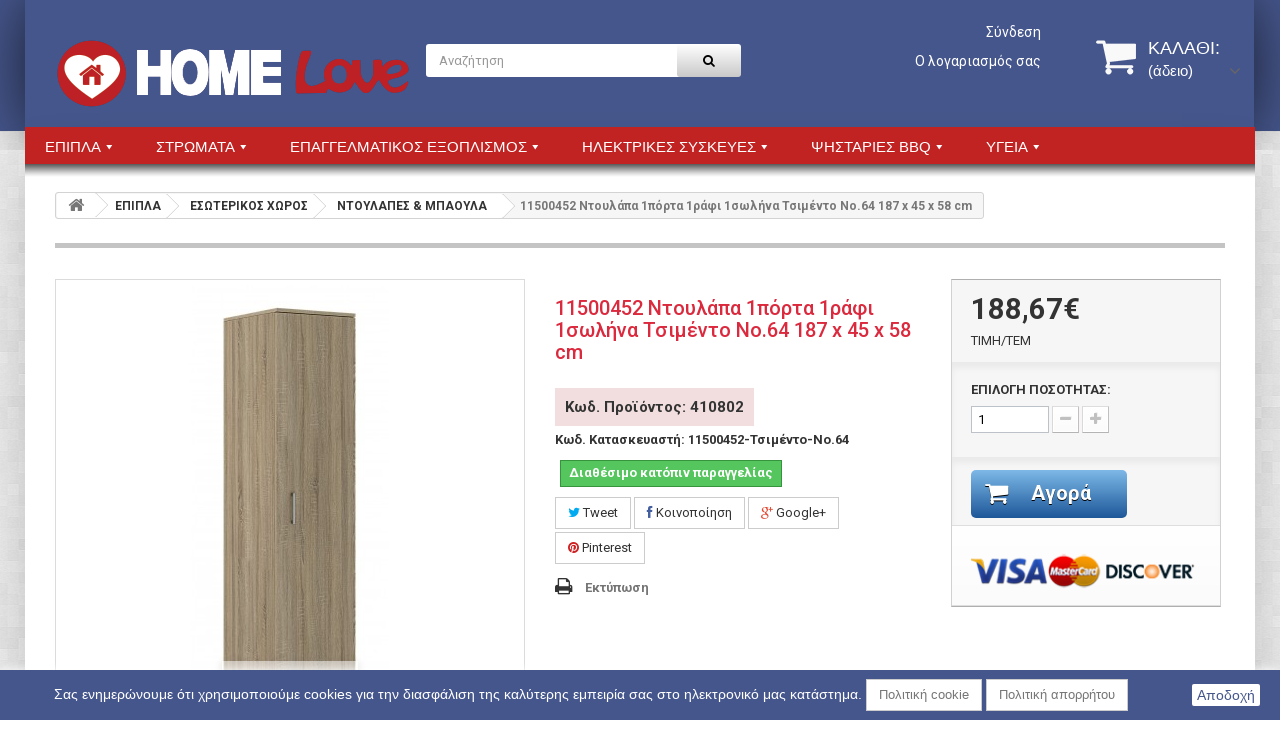

--- FILE ---
content_type: text/html; charset=utf-8
request_url: https://homelove.gr/-/410802-11500452--64.html
body_size: 15531
content:
<!DOCTYPE HTML>

<!--[if lt IE 7]> <html class="no-js lt-ie9 lt-ie8 lt-ie7 " lang="el"><![endif]-->

<!--[if IE 7]><html class="no-js lt-ie9 lt-ie8 ie7" lang="el"><![endif]-->

<!--[if IE 8]><html class="no-js lt-ie9 ie8" lang="el"><![endif]-->

<!--[if gt IE 8]> <html class="no-js ie9" lang="el"><![endif]-->

<html lang="el">

	<head>

		<meta charset="utf-8" />

		<title>11500452 Ντουλάπα 1πόρτα 1ράφι 1σωλήνα Τσιμέντο Νο.64 187 x 45 x 58 cm</title>



		<meta name="generator" content="PrestaShop" />

		<meta name="robots" content="index,follow" />

		<meta name="viewport" content="width=device-width, minimum-scale=0.25, maximum-scale=1.6, initial-scale=1.0" /> 

		<meta name="apple-mobile-web-app-capable" content="yes" /> 

		<link rel="icon" type="image/vnd.microsoft.icon" href="/img/favicon.ico?1763634995" />

		<link rel="shortcut icon" type="image/x-icon" href="/img/favicon.ico?1763634995" />


	
		<link rel="stylesheet" href="https://maxcdn.bootstrapcdn.com/font-awesome/4.2.0/css/font-awesome.min.css" type="text/css" media="all" />

	
		<link rel="stylesheet" href="https://homelove.gr/themes/theme955/cache/v_398_5f441833fb6dd706961742ce78aad4f8_all.css" type="text/css" media="all" />

	
		<link rel="stylesheet" href="https://homelove.gr/themes/theme955/cache/v_398_10708d902b3209753882adc1dc424b17_print.css" type="text/css" media="print" />

	

		

		<link rel="stylesheet" href="https://fonts.googleapis.com/css?family=Open+Sans:300,600" type="text/css" media="all" />

		<link href='https://fonts.googleapis.com/css?family=Roboto:400,500,700,300,300italic&subset=cyrillic-ext,latin,greek-ext,greek' rel='stylesheet' type='text/css'/>

		
		
		
		


		<!-- Add the Tracking Script and Connect to your Account -->
		
		
		

	</head>

	<body id="product" class="product product-410802 product-11500452--64 category-136 category-- hide-left-column hide-right-column lang_el">

	
		
		<div id="page">

        			<div class="banner">

						<div class="container">

							<div class="row">

								

							</div>

						</div>

					</div>

        <div class="top-container">

			<div class="header-container">

				<header id="header">

					<div class="nav">

						<div class="container">

							<div class="row">

								<nav><!-- Block languages module -->
<!-- /Block languages module -->
</nav>

							</div>

						</div>

					</div>

					<div>

						<div class="top-container-inset">

							<div class="row">

								<div id="header_logo" class="col-sm-4">

									<a href="https://homelove.gr/" title="HOMELOVE">

										<img class="logo img-responsive" src="https://homelove.gr/img/homelove-logo-1586728545.jpg" alt="HOMELOVE" width="356" height="69"/>

									</a>

								</div>

								<!-- Block search module TO -->
<div id="search_block_top" class="col-sm-3 clearfix">
	<form id="searchbox" method="get" action="https://homelove.gr/index.php?controller=search" >
		<input type="hidden" name="controller" value="search" />
		<input type="hidden" name="orderby" value="position" />
		<input type="hidden" name="orderway" value="desc" />
		<input class="search_query form-control" type="text" id="search_query_top" name="search_query" placeholder="Αναζήτηση" value="" />
		<button type="submit" name="submit_search" class="btn btn-default button-search">
			<span>Αναζήτηση</span>
		</button>
	</form>
</div>
<!-- /Block search module TOP --><!-- Block user information module NAV  -->
<div class="col-sm-3 clearfix header_user_wrap">
<div class="header_user_info_top">
			<a class="login" href="https://homelove.gr/index.php?controller=my-account" rel="nofollow" title="Είσοδος στα στοιχεία μου">
			Σύνδεση
		</a>
	</div>
<div id="your_account"><a href="https://homelove.gr/index.php?controller=my-account" title="Εμφάνιση των πληροφοριών μου" rel="nofollow">Ο λογαριασμός σας</a></div>




</div>
<!-- /Block usmodule NAV -->
<!-- MODULE Block cart -->


<div class="col-sm-2 shopping-cart-wrap clearfix">


	<div class="shopping_cart">

		<a href="https://homelove.gr/index.php?controller=order" title="Εμφάνιση του καλαθιού" rel="nofollow">

			<b>Καλάθι:</b>

			<span class="ajax_cart_quantity unvisible">0</span>

			<span class="ajax_cart_product_txt unvisible">προϊόν</span>

			<span class="ajax_cart_product_txt_s unvisible">Προϊόντα</span>

			<span class="ajax_cart_total unvisible">

				
			</span>

			<span class="ajax_cart_no_product">(άδειο)</span>

			
		</a>

		
			<div class="cart_block block exclusive">

				<div class="block_content">

					<!-- block list of products -->

					<div class="cart_block_list">

						
						<p class="cart_block_no_products">

							Κανένα προϊόν

						</p>

						
						<div class="cart-prices">

							<!-- <div class="cart-prices-line first-line">

								<span class="price cart_block_shipping_cost ajax_cart_shipping_cost">

									
										Δωρεάν αποστολή!

									
								</span>

								<span>

									Αποστολή

								</span>

							</div> -->

							
							
								<!-- <div class="cart-prices-line">

									<span class="price cart_block_tax_cost ajax_cart_tax_cost">0,00€</span>

									<span>Φόρος</span>

								</div> -->

							
							<div class="cart-prices-line last-line">

								<span class="price cart_block_total ajax_block_cart_total">0,00€</span>

								<span>Σύνολο</span>

							</div>

							
								<p>

								
									Οι τιμές συμπεριλαμβάνουν Φ.Π.Α.

								
								</p>

							
						</div>

						<p class="cart-buttons">

							<a id="button_order_cart" class="btn btn-default button button-small" href="https://homelove.gr/index.php?controller=order" title="Ολοκλήρωση αγορών" rel="nofollow">

								<span>

									Ολοκλήρωση αγορών<i class="icon-chevron-right right"></i>

								</span>

							</a>

						</p>

					</div>

				</div>

			</div><!-- .cart_block -->

		
	</div>


</div>





	<div id="layer_cart">

		<div class="clearfix">

			<div class="layer_cart_product col-xs-12 col-md-6">

				<span class="cross" title="Κλείσιμο παραθύρου"></span>

				<h2>

					<i class="icon-ok"></i>Το προϊόν προστέθηκε με επιτυχία στο καλάθι αγορών σας

				</h2>

				<div class="product-image-container layer_cart_img">

				</div>

				<div class="layer_cart_product_info">

					<span id="layer_cart_product_title" class="product-name"></span>

					<span id="layer_cart_product_attributes"></span>

					<div>

						<strong class="dark">Ποσότητα</strong>

						<span id="layer_cart_product_quantity"></span>

					</div>

					<div>

						<strong class="dark">Σύνολο</strong>

						<span id="layer_cart_product_price"></span>

					</div>

				</div>

			</div>

			<div class="layer_cart_cart col-xs-12 col-md-6">

				<h2>

					<!-- Plural Case [both cases are needed because page may be updated in Javascript] -->

					<span class="ajax_cart_product_txt_s  unvisible">

						Υπάρχουν <span class="ajax_cart_quantity">0</span> αντικείμενα στο καλάθι σας.

					</span>

					<!-- Singular Case [both cases are needed because page may be updated in Javascript] -->

					<span class="ajax_cart_product_txt ">

						Υπάρχει 1 αντικείμενο στο καλάθι σας.

					</span>

				</h2>

	

<!-- 				<div class="layer_cart_row">

					<strong class="dark">

						Σύνολο προϊόντων

						
							(με Φ.Π.Α.).

						
					</strong>

					<span class="ajax_block_products_total">

						
					</span>

				</div> -->

	

				
				<!--<div class="layer_cart_row">

					<strong class="dark">

						Σύνολο μεταφορικών&nbsp;(χωρίς Φ.Π.Α.)

					</strong>

					<span class="ajax_cart_shipping_cost">

						
							Δωρεάν αποστολή!

						
					</span>

				</div>-->

				<!-- 
					<div class="layer_cart_row">

						<strong class="dark">Φόρος</strong>

						<span class="price cart_block_tax_cost ajax_cart_tax_cost">0,00€</span>

					</div>

				 -->

				<div class="layer_cart_row">	

					<strong class="dark">

						Σύνολο

						
							(με Φ.Π.Α.).

						
					</strong>

					<span class="ajax_block_cart_total">

						
					</span>

				</div>

				<div class="button-container">	

					<span class="continue btn btn-default button exclusive-medium" title="Συνέχεια στις αγορές">

						<span>

							<i class="icon-chevron-left left"></i>Συνέχεια στις αγορές

						</span>

					</span>

					<a class="btn btn-default button button-medium"	href="https://homelove.gr/index.php?controller=order" title="Προχωρήστε στο ταμείο" rel="nofollow">

						<span>

							Προχωρήστε στο ταμείο<i class="icon-chevron-right right"></i>

						</span>

					</a>	

				</div>

			</div>

		</div>

		<div class="crossseling"></div>

	</div> <!-- #layer_cart -->

	<div class="layer_cart_overlay"></div>




<!-- /MODULE Block cart -->			<!-- Css -->
		<style type="text/css">
			



		</style>
		<!--/ Css -->
			<style type="text/css">
	@media only screen and (max-width : 768px){
		#mega_menu_plus.ontop{
			position: static !important;
		}
	}
	</style>
				
		<!-- Menu -->
		<div id="mega_menu_plus" class="mg-contener language_ltr clearfix col-lg-12">
		<div class="mobi"><a title="menu"><span class='menu-item-link-text fa fa-bars'>Menu</span></a></div>
		<ul class="mg-menu hidden-ul clearfix menu-content">
			<li class='mainmenu-parent menu-level-0_1 submenu'><a href='https://homelove.gr/13-&epsilon;&pi;&iota;&pi;&lambda;&alpha;' title='&Epsilon;&Pi;&Iota;&Pi;&Lambda;&Alpha;' >
                                    <span class='menu-item-link-text '>&Epsilon;&Pi;&Iota;&Pi;&Lambda;&Alpha;</span>
                                </a><span class='submore'></span><div style='display:none' class='submenu-level-0_1 sub fullwidth clearfix'> <div class='submenu-container'><div class='rows row_0' ><div style='width:25%' class='cols col_0 clearfix'><div class='content_submenu clearfix'><div class='titlesub clearfix'>
                                    <span class='menu-item-link-text'>ΕΣΩΤΕΡΙΚΟΣ ΧΩΡΟΣ</span></div><span class='submore'>
                                    </span><ul class='menuhtml clearfix'><li><div style="text-align: center;">
<p><a href="index.php?id_category=474&controller=category"><img src="https://homelove.gr/img/tmp/category_474.jpg" alt="" width="229" height="auto" /></a></p>
</div></li></ul></div></div><div style='width:25%' class='cols col_1 clearfix'><div class='content_submenu clearfix'><div class='titlesub clearfix'>
                                    <span class='menu-item-link-text'>ΕΞΩΤΕΡΙΚΟΣ ΧΩΡΟΣ</span></div><span class='submore'>
                                    </span><ul class='menuhtml clearfix'><li><div style="text-align: center;">
<p><a href="index.php?id_category=477&controller=category"><img src="https://homelove.gr/img/tmp/category_477.jpg" alt="" width="229" height="auto" /></a></p>
</div></li></ul></div></div><div style='width:25%' class='cols col_2 clearfix'><div class='content_submenu clearfix'><div class='titlesub clearfix'>
                                    <span class='menu-item-link-text'>ΓΡΑΦΕΙΟ</span></div><span class='submore'>
                                    </span><ul class='menuhtml clearfix'><li><div style="text-align: center;">
<p><a href="index.php?id_category=52&controller=category"><img src="https://homelove.gr/img/tmp/category_52.jpg" alt="" width="229" height="auto" /></a></p>
</div></li></ul></div></div><div style='width:25%' class='cols col_3 clearfix'><div class='content_submenu clearfix'><div class='titlesub clearfix'>
                                    <span class='menu-item-link-text'>ΕΛΛΗΝΙΚΑ ΠΡΟΙΟΝΤΑ</span></div><span class='submore'>
                                    </span><ul class='menuhtml clearfix'><li><div style="text-align: center;">
<p><a href="index.php?id_category=142&controller=category"><img src="https://homelove.gr/img/tmp/category_142.jpg" alt="" width="229" height="auto" /></a></p>
</div></li></ul></div></div></div><div class='rows row_1' ><div style='' class='cols col_0 clearfix'><div class='content_submenu clearfix'></div></div></div></div></div></li><li class='mainmenu-parent menu-level-0_8 submenu'><a href='https://homelove.gr/475-&sigma;&tau;&rho;&omega;&mu;&alpha;&tau;&alpha;' title='&Sigma;&Tau;&Rho;&Omega;&Mu;&Alpha;&Tau;&Alpha;' >
                                    <span class='menu-item-link-text '>&Sigma;&Tau;&Rho;&Omega;&Mu;&Alpha;&Tau;&Alpha;</span>
                                </a><span class='submore'></span><div style='display:none' class='submenu-level-0_8 sub fullwidth clearfix'> <div class='submenu-container'><div class='rows row_0' ><div style='width:20%' class='cols col_0 clearfix'><div class='content_submenu clearfix'><div class='titlesub clearfix'>
                                    <span class='menu-item-link-text'>CANDIA STROM</span></div><span class='submore'>
                                    </span><ul class='menuhtml clearfix'><li><div style="text-align: center;">
<p><a href="index.php?id_category=109&controller=category"><img src="https://homelove.gr/img/tmp/category_109.jpg" alt="" width="229" height="auto" /></a></p>
</div></li></ul></div></div><div style='width:20%' class='cols col_1 clearfix'><div class='content_submenu clearfix'><div class='titlesub clearfix'>
                                    <span class='menu-item-link-text'>LINEA STROM</span></div><span class='submore'>
                                    </span><ul class='menuhtml clearfix'><li><div style="text-align: center;">
<p><a href="index.php?id_category=111&controller=category"><img src="https://homelove.gr/img/tmp/category_111.jpg" alt="" width="229" height="auto" /></a></p>
</div></li></ul></div></div><div style='width:20%' class='cols col_2 clearfix'><div class='content_submenu clearfix'><div class='titlesub clearfix'>
                                    <span class='menu-item-link-text'>MEDIA STROM</span></div><span class='submore'>
                                    </span><ul class='menuhtml clearfix'><li><div style="text-align: center;">
<p></p>
<p><a href="index.php?id_category=638&controller=category"><img src="https://homelove.gr/img/tmp/category_638.jpg" alt="" width="229" height="auto" /></a></p>
</div></li></ul></div></div><div style='width:20%' class='cols col_3 clearfix'><div class='content_submenu clearfix'><div class='titlesub clearfix'>
                                    <span class='menu-item-link-text'>GRECO STROM</span></div><span class='submore'>
                                    </span><ul class='menuhtml clearfix'><li><div style="text-align: center;">
<p></p>
<p><a href="index.php?id_category=112&controller=category"><img src="https://homelove.gr/img/tmp/category_112.jpg?time=1529491955" alt="" width="229" height="auto" /></a></p>
</div></li></ul></div></div><div style='width:20%' class='cols col_4 clearfix'><div class='content_submenu clearfix'><div class='titlesub clearfix'>
                                    <span class='menu-item-link-text'>HOMELOVE</span></div><span class='submore'>
                                    </span><ul class='menuhtml clearfix'><li><div style="text-align: center;">
<p></p>
<p><a href="index.php?id_category=114&controller=category"><img src="https://homelove.gr/img/tmp/category_114.jpg?time=1529491955" alt="" width="229" height="auto" /></a></p>
</div></li></ul></div></div></div><div class='rows row_1' ><div style='width:20%' class='cols col_0 clearfix'><div class='content_submenu clearfix'><div class='titlesub clearfix'>
                                    <span class='menu-item-link-text'>ECO SLEEP</span></div><span class='submore'>
                                    </span><ul class='menuhtml clearfix'><li><div style="text-align: center;">
<p></p>
<p><a href="index.php?id_category=578&controller=category"><img src="https://homelove.gr/img/tmp/category_578.jpg?time=1529491955" alt="" width="229" height="auto" /></a></p>
</div></li></ul></div></div><div style='width:20%' class='cols col_1 clearfix'><div class='content_submenu clearfix'><div class='titlesub clearfix'>
                                    <span class='menu-item-link-text'>ΣΤΡΩΜΑΤΑ Ζ</span></div><span class='submore'>
                                    </span><ul class='menuhtml clearfix'><li><div style="text-align: center;">
<p></p>
<p><a href="index.php?id_category=615&controller=category"><img src="https://homelove.gr/img/tmp/category_615.jpg?time=1529491955" alt="" width="229" height="auto" /></a></p>
</div></li></ul></div></div><div style='width:20%' class='cols col_2 clearfix'><div class='content_submenu clearfix'><div class='titlesub clearfix'>
                                    <span class='menu-item-link-text'>ΣΤΡΩΜΑΤΑ WOODWELL</span></div><span class='submore'>
                                    </span><ul class='menuhtml clearfix'><li><div style="text-align: center;">
<p></p>
<p><a href="index.php?id_category=619&controller=category"><img src="https://homelove.gr/img/tmp/category_619.jpg?time=1529494776" alt="" width="229" height="auto" /></a></p>
</div></li></ul></div></div><div style='width:20%' class='cols col_3 clearfix'><div class='content_submenu clearfix'><div class='titlesub clearfix'>
                                    <span class='menu-item-link-text'>ACHAIA STROM</span></div><span class='submore'>
                                    </span><ul class='menuhtml clearfix'><li><div style="text-align: center;">
<p></p>
<p><a href="index.php?id_category=658&controller=category"><img src="https://homelove.gr/img/tmp/category_658.jpg?time=1529494776" alt="" width="229" height="auto" /></a></p>
</div></li></ul></div></div></div></div></div></li><li class='mainmenu-parent menu-level-0_10 submenu'><a href='https://homelove.gr/555-epagelmatikos-eksoplismos' title='&Epsilon;&Pi;&Alpha;&Gamma;&Gamma;&Epsilon;&Lambda;&Mu;&Alpha;&Tau;&Iota;&Kappa;&Omicron;&Sigma; &Epsilon;&Xi;&Omicron;&Pi;&Lambda;&Iota;&Sigma;&Mu;&Omicron;&Sigma;' >
                                    <span class='menu-item-link-text '>&Epsilon;&Pi;&Alpha;&Gamma;&Gamma;&Epsilon;&Lambda;&Mu;&Alpha;&Tau;&Iota;&Kappa;&Omicron;&Sigma; &Epsilon;&Xi;&Omicron;&Pi;&Lambda;&Iota;&Sigma;&Mu;&Omicron;&Sigma;</span>
                                </a><span class='submore'></span><div style='display:none' class='submenu-level-0_10 sub fullwidth clearfix'> <div class='submenu-container'><div class='rows row_0' ><div style='width:33%' class='cols col_0 clearfix'><div class='content_submenu clearfix'><div class='titlesub clearfix'>
                                    <span class='menu-item-link-text'>ΕΞΟΠΛΙΣΜΟΣ ΓΡΑΦΕΙΩΝ</span></div><span class='submore'>
                                    </span><ul class='menuhtml clearfix'><li><div style="text-align: center;">
<p><a href="index.php?id_category=556&controller=category"><img src="https://homelove.gr/img/tmp/category_556.jpg" alt="" width="229" height="auto" /></a></p>
</div></li></ul></div></div><div style='width:33%' class='cols col_1 clearfix'><div class='content_submenu clearfix'><div class='titlesub clearfix'>
                                    <span class='menu-item-link-text'>ΠΡΑΚΤΟΡΕΙΑ (ΟΠΑΠ, ΕΙΣΗΤΗΡΙΩΝ)</span></div><span class='submore'>
                                    </span><ul class='menuhtml clearfix'><li><div style="text-align: center;">
<p><a href="index.php?id_category=559&controller=category"><img src="https://homelove.gr/img/tmp/category_559.jpg" alt="" width="229" height="auto" /></a></p>
</div></li></ul></div></div><div style='width:33%' class='cols col_2 clearfix'><div class='content_submenu clearfix'><div class='titlesub clearfix'>
                                    <span class='menu-item-link-text'>ΞΕΝΟΔΟΧΕΙΑ, Airbnb, STUDIOS, ΕΝΟΙΚΙΑΖΟΜΕΝΑ</span></div><span class='submore'>
                                    </span><ul class='menuhtml clearfix'><li><div style="text-align: center;">
<p><a href="index.php?id_category=558&controller=category"><img src="https://homelove.gr/img/tmp/category_558.jpg" alt="" width="229" height="auto" /></a></p>
</div></li></ul></div></div><div style='width:33%' class='cols col_3 clearfix'><div class='content_submenu clearfix'><div class='titlesub clearfix'>
                                    <span class='menu-item-link-text'>ΧΩΡΟΙ ΕΣΤΙΑΣΗΣ</span></div><span class='submore'>
                                    </span><ul class='menuhtml clearfix'><li><div style="text-align: center;">
<p><a href="index.php?id_category=560&controller=category"><img src="https://homelove.gr/img/tmp/category_560.jpg" alt="" width="229" height="auto" /></a></p>
</div></li></ul></div></div><div style='width:33%' class='cols col_4 clearfix'><div class='content_submenu clearfix'><div class='titlesub clearfix'>
                                    <span class='menu-item-link-text'>CATERING</span></div><span class='submore'>
                                    </span><ul class='menuhtml clearfix'><li><div style="text-align: center;">
<p><a href="index.php?id_category=562&controller=category"><img src="https://homelove.gr/img/tmp/category_562.jpg" alt="" width="229" height="auto" /></a></p>
</div></li></ul></div></div></div></div></div></li><li class='mainmenu-parent menu-level-0_2 submenu'><a href='https://homelove.gr/22-h&lambda;&epsilon;&kappa;&tau;&rho;&iota;&kappa;&epsilon;&sigmaf;-&sigma;&upsilon;&sigma;&kappa;&epsilon;&upsilon;&epsilon;&sigmaf;' title='&Eta;&Lambda;&Epsilon;&Kappa;&Tau;&Rho;&Iota;&Kappa;&Epsilon;&Sigma; &Sigma;&Upsilon;&Sigma;&Kappa;&Epsilon;&Upsilon;&Epsilon;&Sigma;' >
                                    <span class='menu-item-link-text '>&Eta;&Lambda;&Epsilon;&Kappa;&Tau;&Rho;&Iota;&Kappa;&Epsilon;&Sigma; &Sigma;&Upsilon;&Sigma;&Kappa;&Epsilon;&Upsilon;&Epsilon;&Sigma;</span>
                                </a><span class='submore'></span><div style='display:none' class='submenu-level-0_2 sub fullwidth clearfix'> <div class='submenu-container'><div class='rows row_0' ><div style='width:25%' class='cols col_0 clearfix'><div class='content_submenu clearfix'><div class='titlesub clearfix'>
                                    <span class='menu-item-link-text'>ΘΕΡΜΑΝΣΗ-ΨΥΞΗ-ΚΛΙΜΑΤΙΣΜΟΣ</span></div><span class='submore'>
                                    </span><ul class='menuhtml clearfix'><li><div style="text-align: center;">
<p><a href="index.php?id_category=14&controller=category"><img src="https://homelove.gr/c/14-category_default/-.jpg" alt="" width="170" height="auto" /></a></p>
</div></li></ul></div></div><div style='width:25%' class='cols col_1 clearfix'><div class='content_submenu clearfix'><div class='titlesub clearfix'>
                                    <span class='menu-item-link-text'>ΚΟΥΖΙΝΕΣ (ΜΑΓΕΙΡΕΜΑ)</span></div><span class='submore'>
                                    </span><ul class='menuhtml clearfix'><li><div style="text-align: center;">
<p><a href="index.php?id_category=273&controller=category"><img src="https://homelove.gr/c/273-category_default/-.jpg" alt="" width="170" height="auto" /></a></p>
</div></li></ul></div></div><div style='width:25%' class='cols col_2 clearfix'><div class='content_submenu clearfix'><div class='titlesub clearfix'>
                                    <span class='menu-item-link-text'>ΠΛΥΝΤΗΡΙΑ (ΠΛΥΣΗ)</span></div><span class='submore'>
                                    </span><ul class='menuhtml clearfix'><li><div style="text-align: center;">
<p><a href="index.php?id_category=480&controller=category"><img src="https://homelove.gr/c/480-category_default/-.jpg" alt="" width="170" height="auto" /></a></p>
</div></li></ul></div></div><div style='width:25%' class='cols col_3 clearfix'><div class='content_submenu clearfix'><div class='titlesub clearfix'>
                                    <span class='menu-item-link-text'>ΨΥΓΕΙΑ - ΚΑΤΑΨΥΚΤΕΣ</span></div><span class='submore'>
                                    </span><ul class='menuhtml clearfix'><li><div style="text-align: center;">
<p><a href="index.php?id_category=287&controller=category"><img src="https://homelove.gr/c/287-category_default/-.jpg" alt="" width="170" height="auto" /></a></p>
</div></li></ul></div></div><div style='width:25%' class='cols col_4 clearfix'><div class='content_submenu clearfix'><div class='titlesub clearfix'>
                                    <span class='menu-item-link-text'>ΕΝΤΟΙΧΙΖΟΜΕΝΕΣ ΣΥΣΚΕΥΕΣ</span></div><span class='submore'>
                                    </span><ul class='menuhtml clearfix'><li><div style="text-align: center;">
<p><a href="index.php?id_category=12&controller=category"><img src="https://homelove.gr/c/12-category_default/-.jpg" alt="" width="170" height="auto" /></a></p>
</div></li></ul></div></div><div style='width:25%' class='cols col_5 clearfix'><div class='content_submenu clearfix'><div class='titlesub clearfix'>
                                    <span class='menu-item-link-text'>ΑΠΟΡΡΟΦΗΤΗΡΕΣ</span></div><span class='submore'>
                                    </span><ul class='menuhtml clearfix'><li><div style="text-align: center;">
<p><a href="index.php?id_category=294&controller=category"><img src="https://homelove.gr/c/294-category_default/-.jpg" alt="" width="170" height="auto" /></a></p>
</div></li></ul></div></div><div style='width:25%' class='cols col_6 clearfix'><div class='content_submenu clearfix'><div class='titlesub clearfix'>
                                    <span class='menu-item-link-text'>ΜΙΚΡΟΣΥΣΚΕΥΕΣ</span></div><span class='submore'>
                                    </span><ul class='menuhtml clearfix'><li><div style="text-align: center;">
<p><a href="index.php?id_category=16&controller=category"><img src="https://homelove.gr/c/16-category_default/-.jpg" alt="" width="170" height="auto" /></a></p>
</div></li></ul></div></div><div style='width:25%' class='cols col_7 clearfix'><div class='content_submenu clearfix'><div class='titlesub clearfix'>
                                    <span class='menu-item-link-text'>ΕΙΚΟΝΑ ΚΑΙ ΗΧΟΣ</span></div><span class='submore'>
                                    </span><ul class='menuhtml clearfix'><li><div style="text-align: center;">
<p><a href="index.php?id_category=11&controller=category"><img src="https://homelove.gr/c/11-category_default/-.jpg" alt="" width="170" height="auto" /></a></p>
</div></li></ul></div></div></div></div></div></li><li class='mainmenu-parent menu-level-0_9 submenu'><a href='https://homelove.gr/18-bbq' title='&Psi;&Eta;&Sigma;&Tau;&Alpha;&Rho;&Iota;&Epsilon;&Sigma; BBQ' >
                                    <span class='menu-item-link-text '>&Psi;&Eta;&Sigma;&Tau;&Alpha;&Rho;&Iota;&Epsilon;&Sigma; BBQ</span>
                                </a><span class='submore'></span><div style='display:none' class='submenu-level-0_9 sub fullwidth clearfix'> <div class='submenu-container'><div class='rows row_0' ><div style='width:25%' class='cols col_0 clearfix'><div class='content_submenu clearfix'><div class='titlesub clearfix'>
                                    <span class='menu-item-link-text'>BBQ ΑΞΕΣΟΥΑΡ</span></div><span class='submore'>
                                    </span><ul class='menuhtml clearfix'><li><div style="text-align: center;">
<p><a href="index.php?id_category=254&controller=category"><img src="img/c/254-category_default.jpg" alt="" width="170" height="auto" /></a></p>
</div></li></ul></div></div><div style='width:25%' class='cols col_1 clearfix'><div class='content_submenu clearfix'><div class='titlesub clearfix'>
                                    <span class='menu-item-link-text'>BBQ BROIL KING</span></div><span class='submore'>
                                    </span><ul class='menuhtml clearfix'><li><div style="text-align: center;">
<p><a href="index.php?id_category=255&controller=category"><img src="img/c/255-category_default.jpg" alt="" width="170" height="auto" /></a></p>
</div></li></ul></div></div><div style='width:25%' class='cols col_2 clearfix'><div class='content_submenu clearfix'><div class='titlesub clearfix'>
                                    <span class='menu-item-link-text'>BBQ LANDMANN</span></div><span class='submore'>
                                    </span><ul class='menuhtml clearfix'><li><div style="text-align: center;">
<p><a href="http://homelove.gr/index.php?id_category=256&controller=category"><img src="img/c/256-category_default.jpg" alt="" width="170" height="auto" /></a></p>
</div></li></ul></div></div><div style='width:25%' class='cols col_3 clearfix'><div class='content_submenu clearfix'><div class='titlesub clearfix'>
                                    <span class='menu-item-link-text'>ΨΗΣΤΑΡΙΑ ΚΑΡΒΟΥΝΟΥ</span></div><span class='submore'>
                                    </span><ul class='menuhtml clearfix'><li><div style="text-align: center;">
<p><a href="https://homelove.gr/index.php?id_category=257&controller=category"><img src="img/c/257-category_default.jpg" alt="" width="170" height="auto" /></a></p>
</div></li></ul></div></div><div style='width:25%' class='cols col_4 clearfix'><div class='content_submenu clearfix'><div class='titlesub clearfix'>
                                    <span class='menu-item-link-text'>BBQ WEBER</span></div><span class='submore'>
                                    </span><ul class='menuhtml clearfix'><li><div style="text-align: center;">
<p><a href="index.php?id_category=495&controller=category"><img src="img/c/495-category_default.jpg" alt="" width="170" height="auto" /></a></p>
</div></li></ul></div></div><div style='width:25%' class='cols col_5 clearfix'><div class='content_submenu clearfix'><div class='titlesub clearfix'>
                                    <span class='menu-item-link-text'>BBQ CAMPINGAZ</span></div><span class='submore'>
                                    </span><ul class='menuhtml clearfix'><li><div style="text-align: center;">
<p><a href="512-"><img src="https://homelove.gr/c/512-category_default/-.jpg" alt="" width="170" height="auto" /></a></p>
</div></li></ul></div></div><div style='width:25%' class='cols col_6 clearfix'><div class='content_submenu clearfix'><div class='titlesub clearfix'>
                                    <span class='menu-item-link-text'>OUTBACK </span></div><span class='submore'>
                                    </span><ul class='menuhtml clearfix'><li><div style="text-align: center;">
<p><a href="https://homelove.gr/514-outback"><img src="https://homelove.gr/c/514-category_default/outback.jpg" alt="" width="170" height="auto" /></a></p>
</div></li></ul></div></div><div style='width:25%' class='cols col_7 clearfix'><div class='content_submenu clearfix'><div class='titlesub clearfix'>
                                    <span class='menu-item-link-text'>BBQ PITSILOS</span></div><span class='submore'>
                                    </span><ul class='menuhtml clearfix'><li><div style="text-align: center;">
<p><a href="https://homelove.gr/544-bbq-pitsilos"><img src="https://homelove.gr/c/544-category_default/bbq-pitsilos.jpg" alt="" width="170" height="auto" /></a></p>
</div></li></ul></div></div></div></div></div></li><li class='mainmenu-parent menu-level-0_4 submenu'><a href='https://homelove.gr/1097-&upsilon;&gamma;&epsilon;ί&alpha;&gamma;&upsilon;&mu;&nu;&alpha;&sigma;&tau;&iota;&kappa;ή' title='&Upsilon;&Gamma;&Epsilon;&Iota;&Alpha;' >
                                    <span class='menu-item-link-text '>&Upsilon;&Gamma;&Epsilon;&Iota;&Alpha;</span>
                                </a><span class='submore'></span><div style='display:none' class='submenu-level-0_4 sub fullwidth clearfix'> <div class='submenu-container'><div class='rows row_0' ><div style='width:25%' class='cols col_0 clearfix'><div class='content_submenu clearfix'><div class='titlesub clearfix'>
                                    <span class='menu-item-link-text'>ΥΓΕΙΑ</span></div><span class='submore'>
                                    </span><ul class='menuhtml clearfix'><li><div style="text-align: center;">
<p><a href="https://homelove.gr/1098-%CF%85%CE%B3%CE%B5%CE%AF%CE%B1"><img alt="" width="225" height="225" /></a></p>
</div></li></ul></div></div><div style='width:25%' class='cols col_1 clearfix'><div class='content_submenu clearfix'><div class='titlesub clearfix'>
                                    <span class='menu-item-link-text'>ΟΡΓΑΝΑ ΓΥΜΝΑΣΤΙΚΗΣ</span></div><span class='submore'>
                                    </span><ul class='menuhtml clearfix'><li><div style="text-align: center;">
<p><a href="https://homelove.gr/1099-%CE%B3%CF%85%CE%BC%CE%BD%CE%B1%CF%83%CF%84%CE%B9%CE%BA%CE%AE"><img alt="" width="225" height="225" /></a></p>
</div></li></ul></div></div><div style='width:25%' class='cols col_2 clearfix'><div class='content_submenu clearfix'></div></div><div style='width:25%' class='cols col_3 clearfix'><div class='content_submenu clearfix'></div></div></div></div></div></li> 
		</ul>
	</div>
	<!--/ Menu -->
	
							</div>

						</div>

					</div>

				</header>

			</div>

          <div class="page-container">

			<div class="columns-container">

				<div id="columns" class="container">

					
						
<!-- Breadcrumb -->
<div class="breadcrumb clearfix">
	<a class="home" href="http://homelove.gr/" title="&Epsilon;&pi;&iota;&sigma;&tau;&rho;&omicron;&phi;ή &sigma;&tau;&eta;&nu; &Alpha;&rho;&chi;&iota;&kappa;ή"><i class="icon-home"></i></a>
			<span class="navigation-pipe" >&gt;</span>
					<a href="https://homelove.gr/13-&epsilon;&pi;&iota;&pi;&lambda;&alpha;" title="&Epsilon;&Pi;&Iota;&Pi;&Lambda;&Alpha;" data-gg="">&Epsilon;&Pi;&Iota;&Pi;&Lambda;&Alpha;</a><span class="navigation-pipe">></span><a href="https://homelove.gr/474--" title="&Epsilon;&Sigma;&Omega;&Tau;&Epsilon;&Rho;&Iota;&Kappa;&Omicron;&Sigma; &Chi;&Omega;&Rho;&Omicron;&Sigma;" data-gg="">&Epsilon;&Sigma;&Omega;&Tau;&Epsilon;&Rho;&Iota;&Kappa;&Omicron;&Sigma; &Chi;&Omega;&Rho;&Omicron;&Sigma;</a><span class="navigation-pipe">></span><a href="https://homelove.gr/136--" title="&Nu;&Tau;&Omicron;&Upsilon;&Lambda;&Alpha;&Pi;&Epsilon;&Sigma; &amp; &Mu;&Pi;&Alpha;&Omicron;&Upsilon;&Lambda;&Alpha;" data-gg="">&Nu;&Tau;&Omicron;&Upsilon;&Lambda;&Alpha;&Pi;&Epsilon;&Sigma; &amp; &Mu;&Pi;&Alpha;&Omicron;&Upsilon;&Lambda;&Alpha;</a><span class="navigation-pipe">></span>11500452 Ντουλάπα 1πόρτα 1ράφι 1σωλήνα Τσιμέντο Νο.64 187 x 45 x 58 cm
			</div>
<!-- /Breadcrumb -->

					
					<div class="row">

						<div id="top_column" class="center_column col-xs-12 col-sm-12"></div>

					</div>

					<div class="row">

						
						<div id="center_column" class="center_column col-xs-12 col-sm-12">

	

								<div class="primary_block row" itemscope itemtype="http://schema.org/Product">
					<div class="container">
				<div class="top-hr"></div>
			</div>
								<!-- left infos-->  
		<div class="pb-left-column col-xs-12 col-sm-4 col-md-5">
			<!-- product img-->        
			<div id="image-block" class="clearfix">
													<span class="discount">&Mu;&epsilon;&iota;&omega;&mu;έ&nu;&eta; &tau;&iota;&mu;ή!</span>
													<span id="view_full_size">
													<img id="bigpic" itemprop="image" src="https://homelove.gr/8206016-large_default/11500452--64.jpg" title="11500452 Ντουλάπα 1πόρτα 1ράφι 1σωλήνα Τσιμέντο Νο.64 187 x 45 x 58 cm" alt="11500452 Ντουλάπα 1πόρτα 1ράφι 1σωλήνα Τσιμέντο Νο.64 187 x 45 x 58 cm" width="458" height="458"/>
															<span class="span_link no-print">&Pi;&rho;&omicron;&beta;&omicron;&lambda;ή &Mu;&epsilon;&gamma;&alpha;&lambda;ύ&tau;&epsilon;&rho;&omicron;&upsilon;</span>
																		</span>
							</div> <!-- end image-block -->
							<!-- thumbnails -->
				<div id="views_block" class="clearfix hidden">
										<div id="thumbs_list">
						<ul id="thumbs_list_frame">
																																																						<li id="thumbnail_8206016" class="last">
									<a 
																					href="https://homelove.gr/8206016-thickbox_default/11500452--64.jpg"
											data-fancybox-group="other-views"
											class="fancybox shown"
																				title="11500452 Ντουλάπα 1πόρτα 1ράφι 1σωλήνα Τσιμέντο Νο.64 187 x 45 x 58 cm">
										<img class="img-responsive" id="thumb_8206016" src="https://homelove.gr/8206016-cart_default/11500452--64.jpg" alt="11500452 Ντουλάπα 1πόρτα 1ράφι 1σωλήνα Τσιμέντο Νο.64 187 x 45 x 58 cm" title="11500452 Ντουλάπα 1πόρτα 1ράφι 1σωλήνα Τσιμέντο Νο.64 187 x 45 x 58 cm" height="80" width="80" itemprop="image" />
									</a>
								</li>
																			</ul>
					</div> <!-- end thumbs_list -->
									</div> <!-- end views-block -->
				<!-- end thumbnails -->
								</div> <!-- end pb-left-column -->
		<!-- end left infos--> 
		<!-- center infos -->
		<div class="pb-center-column col-xs-12 col-sm-4">
				
			<h1 itemprop="name">11500452 Ντουλάπα 1πόρτα 1ράφι 1σωλήνα Τσιμέντο Νο.64 187 x 45 x 58 cm</h1>

			<label class="codep">&Kappa;&omega;&delta;. &Pi;&rho;&omicron;ϊό&nu;&tau;&omicron;&sigmaf;: 410802</label>
			<!-- <span class="editable" itemprop="sku">410802</span> -->

			<p id="product_reference">
				<label>&Kappa;&omega;&delta;. &Kappa;&alpha;&tau;&alpha;&sigma;&kappa;&epsilon;&upsilon;&alpha;&sigma;&tau;ή: </label>
				<span class="editable" itemprop="sku">11500452-Τσιμέντο-Νο.64</span>
			</p>
			<!--  -->
			<!-- <p id="product_condition">
				<label>&Kappa;&alpha;&tau;ά&sigma;&tau;&alpha;&sigma;&eta; </label>
				<span class="editable" itemprop="condition">				&Nu;έ&omicron;
							</span>
			</p> -->
			
			<!-- <p id="manufacturer" > 
				<label>&Kappa;&alpha;&tau;&alpha;&sigma;&kappa;&epsilon;&upsilon;&alpha;&sigma;&tau;ή&sigmaf;: </label> 
				<a href="https://homelove.gr/889_aline-xml-5-23"><span>ALINE XML 5/23</span></a> 
			</p> -->

						
			<!-- DISPLAY AVAILABILITY WITH STOCK MANAGEMENT OFF -->
			
			

							<!-- availability -->
				<p id="availability_statut">
					
					<span id="availability_value">Διαθέσιμο κατόπιν παραγγελίας</span>				
				</p>
				<p class="warning_inline" id="last_quantities" style="display: none" >&Pi;&rho;&omicron;&sigma;&omicron;&chi;ή: &Tau;&epsilon;&lambda;&epsilon;&upsilon;&tau;&alpha;ί&alpha; &kappa;&omicron;&mu;&mu;ά&tau;&iota;&alpha; &sigma;&epsilon; &sigma;&tau;ό&kappa;! </p>
						<p id="availability_date" style="display: none;">
				<span id="availability_date_label">&Eta;&mu;&epsilon;&rho;&omicron;&mu;&eta;&nu;ί&alpha; &Delta;&iota;&alpha;&theta;&epsilon;&sigma;&iota;&mu;ό&tau;&eta;&tau;&alpha;&sigmaf;:</span>
				<span id="availability_date_value"></span>
			</p>
			<!-- Out of stock hook -->
			<div id="oosHook" style="display: none;">
				
			</div>
			
	<p class="socialsharing_product list-inline no-print">
					<button data-type="twitter" type="button" class="btn btn-default btn-twitter social-sharing">
				<i class="icon-twitter"></i> Tweet
				<!-- <img src="https://homelove.gr/modules/socialsharing/img/twitter.gif" alt="Tweet" /> -->
			</button>
							<button data-type="facebook" type="button" class="btn btn-default btn-facebook social-sharing">
				<i class="icon-facebook"></i> Κοινοποίηση
				<!-- <img src="https://homelove.gr/modules/socialsharing/img/facebook.gif" alt="Facebook Like" /> -->
			</button>
							<button data-type="google-plus" type="button" class="btn btn-default btn-google-plus social-sharing">
				<i class="icon-google-plus"></i> Google+
				<!-- <img src="https://homelove.gr/modules/socialsharing/img/google.gif" alt="Google Plus" /> -->
			</button>
							<button data-type="pinterest" type="button" class="btn btn-default btn-pinterest social-sharing">
				<i class="icon-pinterest"></i> Pinterest
				<!-- <img src="https://homelove.gr/modules/socialsharing/img/pinterest.gif" alt="Pinterest" /> -->
			</button>
			</p>
							<!-- usefull links-->
				<ul id="usefull_link_block" class="clearfix no-print">
										<li class="print">
						<a href="javascript:print();">
							&Epsilon;&kappa;&tau;ύ&pi;&omega;&sigma;&eta;
						</a>
					</li>
									</ul>
				<div id="skroutz-product-reviews-inline" data-product-id="410802"></div>
					</div>
		<!-- end center infos-->
		<!-- pb-right-column-->
		<div class="pb-right-column col-xs-12 col-sm-4 col-md-3">
						<!-- add to cart form-->
			<form id="buy_block" action="https://homelove.gr/index.php?controller=cart" method="post">
				<!-- hidden datas -->
				<p class="hidden">
					<input type="hidden" name="token" value="3b9d87905d040085e1f21cc15a78f17a" />
					<input type="hidden" name="id_product" value="410802" id="product_page_product_id" />
					<input type="hidden" name="add" value="1" />
					<input type="hidden" name="id_product_attribute" id="idCombination" value="" />
				</p>
				<div class="box-info-product">
					<div class="content_prices clearfix">
													<!-- prices -->
							<div class="price">
								<p class="our_price_display" itemprop="offers" itemscope itemtype="http://schema.org/Offer">
									<link itemprop="availability" href="http://schema.org/InStock"/>																			<span id="our_price_display" itemprop="price">188,67€</span>
										<!--											&mu;&epsilon; &Phi;&Pi;&Alpha;.										-->
										<meta itemprop="priceCurrency" content="EUR" />
																	</p>

								<span>ΤΙΜH/ΤΕΜ</span>

								<!-- 21-9-2023 panos: request hide dicounts
								<p id="reduction_percent" >
									<span id="reduction_percent_display">
										-15%									</span>
								</p>
								<p id="old_price">
																			<span id="old_price_display">221,96€</span>
										<!-- &mu;&epsilon; &Phi;&Pi;&Alpha;. -->
										<!--
																	</p>-->
															</div> <!-- end prices -->
							<p id="reduction_amount"  style="display:none">
								<span id="reduction_amount_display">
																</span>
							</p>
																											 
						<div class="clear"></div>
					</div> <!-- end content_prices -->
					<div class="product_attributes clearfix">
						<!-- quantity wanted -->
												<p id="quantity_wanted_p">
							<label>&Epsilon;&Pi;&Iota;&Lambda;&Omicron;&Gamma;&Eta; &Pi;&Omicron;&Sigma;&Omicron;&Tau;&Eta;&Tau;&Alpha;&Sigma;:</label>
							<input type="text" name="qty" id="quantity_wanted" class="text" value="1" />
							<a href="#" data-field-qty="qty" class="btn btn-default button-minus product_quantity_down">
								<span><i class="icon-minus"></i></span>
							</a>
							<a href="#" data-field-qty="qty" class="btn btn-default button-plus product_quantity_up ">
								<span><i class="icon-plus"></i></span>
							</a>
							<span class="clearfix"></span>
						</p>
												<!-- minimal quantity wanted -->
						<p id="minimal_quantity_wanted_p" style="display: none;">
							&Tau;&omicron; &pi;&rho;&omicron;ϊό&nu; &alpha;&upsilon;&tau;ό &delta;&epsilon;&nu; &pi;&omega;&lambda;&epsilon;ί&tau;&alpha;&iota; &xi;&epsilon;&chi;&omega;&rho;&iota;&sigma;&tau;ά. &Pi;&rho;έ&pi;&epsilon;&iota; &nu;&alpha; &epsilon;&pi;&iota;&lambda;έ&xi;&epsilon;&tau;&epsilon; &tau;&omicron;&upsilon;&lambda;ά&chi;&iota;&sigma;&tau;&omicron;&nu; <b id="minimal_quantity_label">1</b>  &pi;&omicron;&sigma;ό&tau;&eta;&tau;&alpha; &gamma;&iota;&alpha; &alpha;&upsilon;&tau;ό &tau;&omicron; &pi;&rho;&omicron;ϊό&nu;.
						</p>
											</div> <!-- end product_attributes -->
					<div class="box-cart-bottom">
						<div>
							<p id="add_to_cart" class="buttons_bottom_block no-print">
								<button type="submit" name="Submit" class="exclusive">
									<span>&Alpha;&gamma;&omicron;&rho;ά</span>
								</button>
							</p>
						</div>
						<!-- Productpaymentlogos module -->
<div id="product_payment_logos">
	<div class="box-security">
    <h5 class="product-heading-h5"></h5>
  			<img src="/modules/productpaymentlogos/img/payment-logo.png" alt="" class="img-responsive" />
	    </div>
</div>
<!-- /Productpaymentlogos module -->
<strong></strong>
					</div> <!-- end box-cart-bottom -->
				</div> <!-- end box-info-product -->
			</form>
					</div> <!-- end pb-right-column-->
	</div> <!-- end primary_block -->
						<!-- Data sheet -->
			<section class="page-product-box col-xs-12 col-sm-6">
				<h3 class="page-product-heading">&Chi;&alpha;&rho;&alpha;&kappa;&tau;&eta;&rho;&iota;&sigma;&tau;&iota;&kappa;&alpha;</h3>
				<table class="table-data-sheet">			
										<tr class="odd">
									    
						<td>ΥΨΟΣ</td>
						<td>187</td>
											</tr>
										<tr class="even">
									    
						<td>ΠΛΑΤΟΣ</td>
						<td>58</td>
											</tr>
										<tr class="odd">
									    
						<td>ΒΑΘΟΣ</td>
						<td>45</td>
											</tr>
										<tr class="even">
									    
						<td>ΧΡΩΜΑ</td>
						<td>Τσιμέντο Νο.64</td>
											</tr>
									</table>

				<div id="skroutz-product-reviews-extended" data-product-id="410802"></div>

			</section>
			<!--end Data sheet -->
										<div class="clearfix"></div>
		<!--HOOK_PRODUCT_TAB -->
		<section class="page-product-box">
			
					</section>
		<!--end HOOK_PRODUCT_TAB -->
				<section class="page-product-box blockproductscategory">
	<h3 class="productscategory_h3 page-product-heading">30 προϊόντα στην ίδια κατηγορία:</h3>
	<div id="productscategory_list" class="clearfix">
		<ul id="bxslider1" class="bxslider clearfix">
		 			<li class="product-box item">
				<a href="https://homelove.gr/-/438309-0181TV10.html" class="lnk_img product-image" title="0181.TV10 Space ντουλάπα με 3 πόρτες και 3 συρτάρια 115,8x49,5x200,4εκ. Λευκό  Λευκό 115,8x49,5εκ.  Ύψος : 200,4εκ
Εσωτερικές δι"><img src="https://homelove.gr/8488093-home_default/0181TV10.jpg" alt="0181.TV10 Space ντουλάπα με 3 πόρτες και 3 συρτάρια 115,8x49,5x200,4εκ. Λευκό  Λευκό 115,8x49,5εκ.  Ύψος : 200,4εκ
Εσωτερικές δι" /></a>
                
				<h5 class="product-name">
					<a href="https://homelove.gr/-/438309-0181TV10.html" title="0181.TV10 Space ντουλάπα με 3 πόρτες και 3 συρτάρια 115,8x49,5x200,4εκ. Λευκό  Λευκό 115,8x49,5εκ.  Ύψος : 200,4εκ
Εσωτερικές δι">0181.TV10...</a>
				</h5>
								<p class="price_display">
					<span class="price special-price">189,00€</span>
                                        <span class="old-price">189,00€</span>				</p>
							</li>
					<li class="product-box item">
				<a href="https://homelove.gr/-/438278-0181TV11.html" class="lnk_img product-image" title="0181.TV11 Space ντουλάπα με 4 πόρτες και 3 συρτάρια 154x49,5x200,4εκ.  Λευκό  Λευκό 154x49,5εκ. Ύψος : 200,4εκ.
Εσωτερικές διαστ"><img src="https://homelove.gr/8486854-home_default/0181TV11.jpg" alt="0181.TV11 Space ντουλάπα με 4 πόρτες και 3 συρτάρια 154x49,5x200,4εκ.  Λευκό  Λευκό 154x49,5εκ. Ύψος : 200,4εκ.
Εσωτερικές διαστ" /></a>
                
				<h5 class="product-name">
					<a href="https://homelove.gr/-/438278-0181TV11.html" title="0181.TV11 Space ντουλάπα με 4 πόρτες και 3 συρτάρια 154x49,5x200,4εκ.  Λευκό  Λευκό 154x49,5εκ. Ύψος : 200,4εκ.
Εσωτερικές διαστ">0181.TV11...</a>
				</h5>
								<p class="price_display">
					<span class="price special-price">269,00€</span>
                                        <span class="old-price">269,00€</span>				</p>
							</li>
					<li class="product-box item">
				<a href="https://homelove.gr/-/438304-0181TV12.html" class="lnk_img product-image" title="0181.TV12 Space ντουλάπα με 4 πόρτες και 3 συρτάρια 154x49,5x200,4εκ. Δρυς Δρυς 154x49,5εκ. Ύψος : 200,4εκ."><img src="https://homelove.gr/8487893-home_default/0181TV12.jpg" alt="0181.TV12 Space ντουλάπα με 4 πόρτες και 3 συρτάρια 154x49,5x200,4εκ. Δρυς Δρυς 154x49,5εκ. Ύψος : 200,4εκ." /></a>
                
				<h5 class="product-name">
					<a href="https://homelove.gr/-/438304-0181TV12.html" title="0181.TV12 Space ντουλάπα με 4 πόρτες και 3 συρτάρια 154x49,5x200,4εκ. Δρυς Δρυς 154x49,5εκ. Ύψος : 200,4εκ.">0181.TV12...</a>
				</h5>
								<p class="price_display">
					<span class="price special-price">269,00€</span>
                                        <span class="old-price">269,00€</span>				</p>
							</li>
					<li class="product-box item">
				<a href="https://homelove.gr/-/436669-HM354-05.html" class="lnk_img product-image" title="ΠΑΤΑΡΙ 4ΦΥΛΛΗΣ ΝΤΟΥΛΑΠΑΣ ΜΕΛΑΜΙΝΗΣ LORELAI HM354.05 ΣΕ ΛΕΥΚΟ 200x55.5x60Υεκ."><img src="https://homelove.gr/8466604-home_default/HM354-05.jpg" alt="ΠΑΤΑΡΙ 4ΦΥΛΛΗΣ ΝΤΟΥΛΑΠΑΣ ΜΕΛΑΜΙΝΗΣ LORELAI HM354.05 ΣΕ ΛΕΥΚΟ 200x55.5x60Υεκ." /></a>
                
				<h5 class="product-name">
					<a href="https://homelove.gr/-/436669-HM354-05.html" title="ΠΑΤΑΡΙ 4ΦΥΛΛΗΣ ΝΤΟΥΛΑΠΑΣ ΜΕΛΑΜΙΝΗΣ LORELAI HM354.05 ΣΕ ΛΕΥΚΟ 200x55.5x60Υεκ.">ΠΑΤΑΡΙ...</a>
				</h5>
								<p class="price_display">
					<span class="price special-price">130,00€</span>
                                        <span class="old-price">130,00€</span>				</p>
							</li>
					<li class="product-box item">
				<a href="https://homelove.gr/-/436671-HM11224-05.html" class="lnk_img product-image" title="ΣΕΤ ΝΤΟΥΛΑΠΑ AZALEA ΜΕ ΠΑΤΑΡΙ 4 ΦΥΛΛΑ HM11224.05 ΜΕΛΑΜΙΝΗ ΛΕΥΚΗ 200x55.5x240Υεκ."><img src="https://homelove.gr/8466608-home_default/HM11224-05.jpg" alt="ΣΕΤ ΝΤΟΥΛΑΠΑ AZALEA ΜΕ ΠΑΤΑΡΙ 4 ΦΥΛΛΑ HM11224.05 ΜΕΛΑΜΙΝΗ ΛΕΥΚΗ 200x55.5x240Υεκ." /></a>
                
				<h5 class="product-name">
					<a href="https://homelove.gr/-/436671-HM11224-05.html" title="ΣΕΤ ΝΤΟΥΛΑΠΑ AZALEA ΜΕ ΠΑΤΑΡΙ 4 ΦΥΛΛΑ HM11224.05 ΜΕΛΑΜΙΝΗ ΛΕΥΚΗ 200x55.5x240Υεκ.">ΣΕΤ...</a>
				</h5>
								<p class="price_display">
					<span class="price special-price">399,99€</span>
                                        <span class="old-price">399,99€</span>				</p>
							</li>
					<li class="product-box item">
				<a href="https://homelove.gr/-/438938-0201GM78.html" class="lnk_img product-image" title="0201.GM78 Matis ντουλάπα με 2 πόρτες και καθρέφτη 130x60x202εκ. Natural Chestnut / Λευκό  Natural Chestnut / Λευκό  130x60εκ. Ύψ"><img src="https://homelove.gr/8495549-home_default/0201GM78.jpg" alt="0201.GM78 Matis ντουλάπα με 2 πόρτες και καθρέφτη 130x60x202εκ. Natural Chestnut / Λευκό  Natural Chestnut / Λευκό  130x60εκ. Ύψ" /></a>
                
				<h5 class="product-name">
					<a href="https://homelove.gr/-/438938-0201GM78.html" title="0201.GM78 Matis ντουλάπα με 2 πόρτες και καθρέφτη 130x60x202εκ. Natural Chestnut / Λευκό  Natural Chestnut / Λευκό  130x60εκ. Ύψ">0201.GM78...</a>
				</h5>
								<p class="price_display">
					<span class="price special-price">375,00€</span>
                                        <span class="old-price">375,00€</span>				</p>
							</li>
					<li class="product-box item">
				<a href="https://homelove.gr/-/438308-0181TV09.html" class="lnk_img product-image" title="0181.TV09 Space ντουλάπα με 3 πόρτες και 3 συρτάρια 115,8x49,5x200,4εκ. Δρυς Δρυς 115,8x49,5εκ.  Ύψος : 200,4εκ
Εσωτερικές διαστ"><img src="https://homelove.gr/8488057-home_default/0181TV09.jpg" alt="0181.TV09 Space ντουλάπα με 3 πόρτες και 3 συρτάρια 115,8x49,5x200,4εκ. Δρυς Δρυς 115,8x49,5εκ.  Ύψος : 200,4εκ
Εσωτερικές διαστ" /></a>
                
				<h5 class="product-name">
					<a href="https://homelove.gr/-/438308-0181TV09.html" title="0181.TV09 Space ντουλάπα με 3 πόρτες και 3 συρτάρια 115,8x49,5x200,4εκ. Δρυς Δρυς 115,8x49,5εκ.  Ύψος : 200,4εκ
Εσωτερικές διαστ">0181.TV09...</a>
				</h5>
								<p class="price_display">
					<span class="price special-price">189,00€</span>
                                        <span class="old-price">189,00€</span>				</p>
							</li>
					<li class="product-box item">
				<a href="https://homelove.gr/-/415682-HM350-05.html" class="lnk_img product-image" title="ΠΑΤΑΡΙ 2ΦΥΛΛΗΣ ΝΤΟΥΛΑΠΑΣ ΜΕΛΑΜΙΝΗΣ JASLYN HM350.05 ΣΕ ΧΡΩΜΑ ΛΕΥΚΟ 80,2x42x60Υεκ."><img src="https://homelove.gr/8248840-home_default/HM350-05.jpg" alt="ΠΑΤΑΡΙ 2ΦΥΛΛΗΣ ΝΤΟΥΛΑΠΑΣ ΜΕΛΑΜΙΝΗΣ JASLYN HM350.05 ΣΕ ΧΡΩΜΑ ΛΕΥΚΟ 80,2x42x60Υεκ." /></a>
                
				<h5 class="product-name">
					<a href="https://homelove.gr/-/415682-HM350-05.html" title="ΠΑΤΑΡΙ 2ΦΥΛΛΗΣ ΝΤΟΥΛΑΠΑΣ ΜΕΛΑΜΙΝΗΣ JASLYN HM350.05 ΣΕ ΧΡΩΜΑ ΛΕΥΚΟ 80,2x42x60Υεκ.">ΠΑΤΑΡΙ...</a>
				</h5>
								<p class="price_display">
					<span class="price special-price">38,00€</span>
                                        <span class="old-price">38,00€</span>				</p>
							</li>
					<li class="product-box item">
				<a href="https://homelove.gr/-/410584-11501503--64.html" class="lnk_img product-image" title="11501503 Ντουλάπα 3φυλλη.2μισοχ.4ράφ.2σωλ. Τσιμέντο Νο.64 260 x 150 x 58 cm"><img src="https://homelove.gr/8205798-home_default/11501503--64.jpg" alt="11501503 Ντουλάπα 3φυλλη.2μισοχ.4ράφ.2σωλ. Τσιμέντο Νο.64 260 x 150 x 58 cm" /></a>
                
				<h5 class="product-name">
					<a href="https://homelove.gr/-/410584-11501503--64.html" title="11501503 Ντουλάπα 3φυλλη.2μισοχ.4ράφ.2σωλ. Τσιμέντο Νο.64 260 x 150 x 58 cm">11501503...</a>
				</h5>
								<p class="price_display">
					<span class="price special-price">620,81€</span>
                    <span class="price-percent-reduction small">-15%</span>                    <span class="old-price">730,36€</span>				</p>
							</li>
					<li class="product-box item">
				<a href="https://homelove.gr/-/410717-11501403--64.html" class="lnk_img product-image" title="11501403 Ντουλάπα 2πόρ. συρ. 1μισοχ. 2σωλ. 6ραφ. Τσιμέντο Νο.64 250 x 140 x 60 cm"><img src="https://homelove.gr/8205931-home_default/11501403--64.jpg" alt="11501403 Ντουλάπα 2πόρ. συρ. 1μισοχ. 2σωλ. 6ραφ. Τσιμέντο Νο.64 250 x 140 x 60 cm" /></a>
                
				<h5 class="product-name">
					<a href="https://homelove.gr/-/410717-11501403--64.html" title="11501403 Ντουλάπα 2πόρ. συρ. 1μισοχ. 2σωλ. 6ραφ. Τσιμέντο Νο.64 250 x 140 x 60 cm">11501403...</a>
				</h5>
								<p class="price_display">
					<span class="price special-price">762,04€</span>
                    <span class="price-percent-reduction small">-15%</span>                    <span class="old-price">896,52€</span>				</p>
							</li>
					<li class="product-box item">
				<a href="https://homelove.gr/-/410588-11502508--64.html" class="lnk_img product-image" title="11502508 Ντουλάπα 5φυλλη.με συρτ.3μισοχ.5ράφ.3σωλ. Τσιμέντο Νο.64 260 x 250 x 58 cm"><img src="https://homelove.gr/8205802-home_default/11502508--64.jpg" alt="11502508 Ντουλάπα 5φυλλη.με συρτ.3μισοχ.5ράφ.3σωλ. Τσιμέντο Νο.64 260 x 250 x 58 cm" /></a>
                
				<h5 class="product-name">
					<a href="https://homelove.gr/-/410588-11502508--64.html" title="11502508 Ντουλάπα 5φυλλη.με συρτ.3μισοχ.5ράφ.3σωλ. Τσιμέντο Νο.64 260 x 250 x 58 cm">11502508...</a>
				</h5>
								<p class="price_display">
					<span class="price special-price">931,74€</span>
                    <span class="price-percent-reduction small">-15%</span>                    <span class="old-price">1 096,16€</span>				</p>
							</li>
					<li class="product-box item">
				<a href="https://homelove.gr/-/410587-11502505--64.html" class="lnk_img product-image" title="11502505 Ντουλάπα 5φυλλη.3μισοχ.8ράφ.2σωλ. Τσιμέντο Νο.64 260 x 250 x 58 cm"><img src="https://homelove.gr/8205801-home_default/11502505--64.jpg" alt="11502505 Ντουλάπα 5φυλλη.3μισοχ.8ράφ.2σωλ. Τσιμέντο Νο.64 260 x 250 x 58 cm" /></a>
                
				<h5 class="product-name">
					<a href="https://homelove.gr/-/410587-11502505--64.html" title="11502505 Ντουλάπα 5φυλλη.3μισοχ.8ράφ.2σωλ. Τσιμέντο Νο.64 260 x 250 x 58 cm">11502505...</a>
				</h5>
								<p class="price_display">
					<span class="price special-price">903,28€</span>
                    <span class="price-percent-reduction small">-15%</span>                    <span class="old-price">1 062,68€</span>				</p>
							</li>
					<li class="product-box item">
				<a href="https://homelove.gr/-/410586-11502006--64.html" class="lnk_img product-image" title="11502006 Ντουλάπα 4φυλλη.με συρτ.3μισοχ.5ράφ.3σωλ. Τσιμέντο Νο.64 260 x 200 x 58 cm"><img src="https://homelove.gr/8205800-home_default/11502006--64.jpg" alt="11502006 Ντουλάπα 4φυλλη.με συρτ.3μισοχ.5ράφ.3σωλ. Τσιμέντο Νο.64 260 x 200 x 58 cm" /></a>
                
				<h5 class="product-name">
					<a href="https://homelove.gr/-/410586-11502006--64.html" title="11502006 Ντουλάπα 4φυλλη.με συρτ.3μισοχ.5ράφ.3σωλ. Τσιμέντο Νο.64 260 x 200 x 58 cm">11502006...</a>
				</h5>
								<p class="price_display">
					<span class="price special-price">762,04€</span>
                    <span class="price-percent-reduction small">-15%</span>                    <span class="old-price">896,52€</span>				</p>
							</li>
					<li class="product-box item">
				<a href="https://homelove.gr/-/410585-11502004--64.html" class="lnk_img product-image" title="11502004 Ντουλάπα 4φυλλη.2μισοχ.4ράφ.2σωλ. Τσιμέντο Νο.64 260 x 200 x 58 cm"><img src="https://homelove.gr/8205799-home_default/11502004--64.jpg" alt="11502004 Ντουλάπα 4φυλλη.2μισοχ.4ράφ.2σωλ. Τσιμέντο Νο.64 260 x 200 x 58 cm" /></a>
                
				<h5 class="product-name">
					<a href="https://homelove.gr/-/410585-11502004--64.html" title="11502004 Ντουλάπα 4φυλλη.2μισοχ.4ράφ.2σωλ. Τσιμέντο Νο.64 260 x 200 x 58 cm">11502004...</a>
				</h5>
								<p class="price_display">
					<span class="price special-price">706,18€</span>
                    <span class="price-percent-reduction small">-15%</span>                    <span class="old-price">830,80€</span>				</p>
							</li>
					<li class="product-box item">
				<a href="https://homelove.gr/-/410792-11510902--64.html" class="lnk_img product-image" title="11510902 Πατάρι 2πόρτες Τσιμέντο Νο.64 0 x 0 cm"><img src="https://homelove.gr/8206006-home_default/11510902--64.jpg" alt="11510902 Πατάρι 2πόρτες Τσιμέντο Νο.64 0 x 0 cm" /></a>
                
				<h5 class="product-name">
					<a href="https://homelove.gr/-/410792-11510902--64.html" title="11510902 Πατάρι 2πόρτες Τσιμέντο Νο.64 0 x 0 cm">11510902...</a>
				</h5>
								<p class="price_display">
					<span class="price special-price">155,99€</span>
                    <span class="price-percent-reduction small">-15%</span>                    <span class="old-price">183,52€</span>				</p>
							</li>
					<li class="product-box item">
				<a href="https://homelove.gr/-/414290-HM337-05.html" class="lnk_img product-image" title="ΝΤΟΥΛΑΠΑ 2ΦΥΛΛΗ BAILEY ΜΕ ΤΡΙΑ ΡΑΦΙΑ HM337.05 ΜΕΛΑΜΙΝΗ ΛΕΥΚΗ 60Χ43Χ181Υεκ."><img src="https://homelove.gr/8232764-home_default/HM337-05.jpg" alt="ΝΤΟΥΛΑΠΑ 2ΦΥΛΛΗ BAILEY ΜΕ ΤΡΙΑ ΡΑΦΙΑ HM337.05 ΜΕΛΑΜΙΝΗ ΛΕΥΚΗ 60Χ43Χ181Υεκ." /></a>
                
				<h5 class="product-name">
					<a href="https://homelove.gr/-/414290-HM337-05.html" title="ΝΤΟΥΛΑΠΑ 2ΦΥΛΛΗ BAILEY ΜΕ ΤΡΙΑ ΡΑΦΙΑ HM337.05 ΜΕΛΑΜΙΝΗ ΛΕΥΚΗ 60Χ43Χ181Υεκ.">ΝΤΟΥΛΑΠΑ...</a>
				</h5>
								<p class="price_display">
					<span class="price special-price">79,89€</span>
                                        <span class="old-price">79,89€</span>				</p>
							</li>
					<li class="product-box item">
				<a href="https://homelove.gr/-/410760-11501112--64.html" class="lnk_img product-image" title="11501112 Ντουλάπα 3πόρτες 2συρτ. 3ράφια 1σωλ. Τσιμέντο Νο.64 187 x 111 x 58 cm"><img src="https://homelove.gr/8205974-home_default/11501112--64.jpg" alt="11501112 Ντουλάπα 3πόρτες 2συρτ. 3ράφια 1σωλ. Τσιμέντο Νο.64 187 x 111 x 58 cm" /></a>
                
				<h5 class="product-name">
					<a href="https://homelove.gr/-/410760-11501112--64.html" title="11501112 Ντουλάπα 3πόρτες 2συρτ. 3ράφια 1σωλ. Τσιμέντο Νο.64 187 x 111 x 58 cm">11501112...</a>
				</h5>
								<p class="price_display">
					<span class="price special-price">366,79€</span>
                    <span class="price-percent-reduction small">-15%</span>                    <span class="old-price">431,52€</span>				</p>
							</li>
					<li class="product-box item">
				<a href="https://homelove.gr/-/410790-11511112--64.html" class="lnk_img product-image" title="11511112 Πατάρι 3πόρτες Τσιμέντο Νο.64 0 x 0 cm"><img src="https://homelove.gr/8206004-home_default/11511112--64.jpg" alt="11511112 Πατάρι 3πόρτες Τσιμέντο Νο.64 0 x 0 cm" /></a>
                
				<h5 class="product-name">
					<a href="https://homelove.gr/-/410790-11511112--64.html" title="11511112 Πατάρι 3πόρτες Τσιμέντο Νο.64 0 x 0 cm">11511112...</a>
				</h5>
								<p class="price_display">
					<span class="price special-price">226,61€</span>
                    <span class="price-percent-reduction small">-15%</span>                    <span class="old-price">266,60€</span>				</p>
							</li>
					<li class="product-box item">
				<a href="https://homelove.gr/-/410791-11511111--64.html" class="lnk_img product-image" title="11511111 Πατάρι 3πόρτες Τσιμέντο Νο.64 0 x 0 cm"><img src="https://homelove.gr/8206005-home_default/11511111--64.jpg" alt="11511111 Πατάρι 3πόρτες Τσιμέντο Νο.64 0 x 0 cm" /></a>
                
				<h5 class="product-name">
					<a href="https://homelove.gr/-/410791-11511111--64.html" title="11511111 Πατάρι 3πόρτες Τσιμέντο Νο.64 0 x 0 cm">11511111...</a>
				</h5>
								<p class="price_display">
					<span class="price special-price">211,85€</span>
                    <span class="price-percent-reduction small">-15%</span>                    <span class="old-price">249,24€</span>				</p>
							</li>
					<li class="product-box item">
				<a href="https://homelove.gr/-/410800-11510452--64.html" class="lnk_img product-image" title="11510452 Πατάρι 1πόρτα Τσιμέντο Νο.64 72 x 45 x 58 cm"><img src="https://homelove.gr/8206014-home_default/11510452--64.jpg" alt="11510452 Πατάρι 1πόρτα Τσιμέντο Νο.64 72 x 45 x 58 cm" /></a>
                
				<h5 class="product-name">
					<a href="https://homelove.gr/-/410800-11510452--64.html" title="11510452 Πατάρι 1πόρτα Τσιμέντο Νο.64 72 x 45 x 58 cm">11510452...</a>
				</h5>
								<p class="price_display">
					<span class="price special-price">126,48€</span>
                    <span class="price-percent-reduction small">-15%</span>                    <span class="old-price">148,80€</span>				</p>
							</li>
					<li class="product-box item">
				<a href="https://homelove.gr/-/410801-11510451--64.html" class="lnk_img product-image" title="11510451 Πατάρι 1πόρτα Τσιμέντο Νο.64 72 x 45 x 48 cm"><img src="https://homelove.gr/8206015-home_default/11510451--64.jpg" alt="11510451 Πατάρι 1πόρτα Τσιμέντο Νο.64 72 x 45 x 48 cm" /></a>
                
				<h5 class="product-name">
					<a href="https://homelove.gr/-/410801-11510451--64.html" title="11510451 Πατάρι 1πόρτα Τσιμέντο Νο.64 72 x 45 x 48 cm">11510451...</a>
				</h5>
								<p class="price_display">
					<span class="price special-price">99,08€</span>
                    <span class="price-percent-reduction small">-15%</span>                    <span class="old-price">116,56€</span>				</p>
							</li>
					<li class="product-box item">
				<a href="https://homelove.gr/-/410803-11500451--64.html" class="lnk_img product-image" title="11500451 Ντουλάπα 1πόρτα 1ράφι 1σωλήνα Τσιμέντο Νο.64 187 x 45 x 48 cm"><img src="https://homelove.gr/8206017-home_default/11500451--64.jpg" alt="11500451 Ντουλάπα 1πόρτα 1ράφι 1σωλήνα Τσιμέντο Νο.64 187 x 45 x 48 cm" /></a>
                
				<h5 class="product-name">
					<a href="https://homelove.gr/-/410803-11500451--64.html" title="11500451 Ντουλάπα 1πόρτα 1ράφι 1σωλήνα Τσιμέντο Νο.64 187 x 45 x 48 cm">11500451...</a>
				</h5>
								<p class="price_display">
					<span class="price special-price">161,26€</span>
                    <span class="price-percent-reduction small">-15%</span>                    <span class="old-price">189,72€</span>				</p>
							</li>
					<li class="product-box item">
				<a href="https://homelove.gr/-/415684-HM384-05.html" class="lnk_img product-image" title="ΝΤΟΥΛΑΠΑ 3ΦΥΛΛΗ CARLY HM384.05 ΜΕ ΔΥΟ ΣΥΡΤΑΡΙΑ ΛΕΥΚΗ 150X55Χ180Υεκ."><img src="https://homelove.gr/8248900-home_default/HM384-05.jpg" alt="ΝΤΟΥΛΑΠΑ 3ΦΥΛΛΗ CARLY HM384.05 ΜΕ ΔΥΟ ΣΥΡΤΑΡΙΑ ΛΕΥΚΗ 150X55Χ180Υεκ." /></a>
                
				<h5 class="product-name">
					<a href="https://homelove.gr/-/415684-HM384-05.html" title="ΝΤΟΥΛΑΠΑ 3ΦΥΛΛΗ CARLY HM384.05 ΜΕ ΔΥΟ ΣΥΡΤΑΡΙΑ ΛΕΥΚΗ 150X55Χ180Υεκ.">ΝΤΟΥΛΑΠΑ...</a>
				</h5>
								<p class="price_display">
					<span class="price special-price">229,99€</span>
                                        <span class="old-price">229,99€</span>				</p>
							</li>
					<li class="product-box item">
				<a href="https://homelove.gr/-/415683-HM351-05.html" class="lnk_img product-image" title="ΠΑΤΑΡΙ 3ΦΥΛΛΗΣ ΝΤΟΥΛΑΠΑΣ ΜΕΛΑΜΙΝΗΣ ALIVIA HM351.05 ΣΕ ΧΡΩΜΑ ΛΕΥΚΟ 90,2x42x60Yεκ."><img src="https://homelove.gr/8248861-home_default/HM351-05.jpg" alt="ΠΑΤΑΡΙ 3ΦΥΛΛΗΣ ΝΤΟΥΛΑΠΑΣ ΜΕΛΑΜΙΝΗΣ ALIVIA HM351.05 ΣΕ ΧΡΩΜΑ ΛΕΥΚΟ 90,2x42x60Yεκ." /></a>
                
				<h5 class="product-name">
					<a href="https://homelove.gr/-/415683-HM351-05.html" title="ΠΑΤΑΡΙ 3ΦΥΛΛΗΣ ΝΤΟΥΛΑΠΑΣ ΜΕΛΑΜΙΝΗΣ ALIVIA HM351.05 ΣΕ ΧΡΩΜΑ ΛΕΥΚΟ 90,2x42x60Yεκ.">ΠΑΤΑΡΙ...</a>
				</h5>
								<p class="price_display">
					<span class="price special-price">49,00€</span>
                                        <span class="old-price">49,00€</span>				</p>
							</li>
					<li class="product-box item">
				<a href="https://homelove.gr/-/402177-HM340-05.html" class="lnk_img product-image" title="ΝΤΟΥΛΑΠΑ 3ΦΥΛΛΗ ME 2 ΣΥΡΤΑΡΙΑ CAESAR HM340.05 ΛΕΥΚΗ 89x42,5x181 εκ."><img src="https://homelove.gr/8144765-home_default/HM340-05.jpg" alt="ΝΤΟΥΛΑΠΑ 3ΦΥΛΛΗ ME 2 ΣΥΡΤΑΡΙΑ CAESAR HM340.05 ΛΕΥΚΗ 89x42,5x181 εκ." /></a>
                
				<h5 class="product-name">
					<a href="https://homelove.gr/-/402177-HM340-05.html" title="ΝΤΟΥΛΑΠΑ 3ΦΥΛΛΗ ME 2 ΣΥΡΤΑΡΙΑ CAESAR HM340.05 ΛΕΥΚΗ 89x42,5x181 εκ.">ΝΤΟΥΛΑΠΑ...</a>
				</h5>
								<p class="price_display">
					<span class="price special-price">109,99€</span>
                                        <span class="old-price">109,99€</span>				</p>
							</li>
					<li class="product-box item">
				<a href="https://homelove.gr/-/410761-11501111--64.html" class="lnk_img product-image" title="11501111 Ντουλάπα 3πόρτες 2συρτ. 3ράφια 1σωλ. Τσιμέντο Νο.64 187 x 111 x 48 cm"><img src="https://homelove.gr/8205975-home_default/11501111--64.jpg" alt="11501111 Ντουλάπα 3πόρτες 2συρτ. 3ράφια 1σωλ. Τσιμέντο Νο.64 187 x 111 x 48 cm" /></a>
                
				<h5 class="product-name">
					<a href="https://homelove.gr/-/410761-11501111--64.html" title="11501111 Ντουλάπα 3πόρτες 2συρτ. 3ράφια 1σωλ. Τσιμέντο Νο.64 187 x 111 x 48 cm">11501111...</a>
				</h5>
								<p class="price_display">
					<span class="price special-price">333,06€</span>
                    <span class="price-percent-reduction small">-15%</span>                    <span class="old-price">391,84€</span>				</p>
							</li>
					<li class="product-box item">
				<a href="https://homelove.gr/-/410762-11500902--64.html" class="lnk_img product-image" title="11500902 Ντουλάπα 2πόρτες 2συρτάρια 1σωλήνα Τσιμέντο Νο.64 187 x 90 x 58 cm"><img src="https://homelove.gr/8205976-home_default/11500902--64.jpg" alt="11500902 Ντουλάπα 2πόρτες 2συρτάρια 1σωλήνα Τσιμέντο Νο.64 187 x 90 x 58 cm" /></a>
                
				<h5 class="product-name">
					<a href="https://homelove.gr/-/410762-11500902--64.html" title="11500902 Ντουλάπα 2πόρτες 2συρτάρια 1σωλήνα Τσιμέντο Νο.64 187 x 90 x 58 cm">11500902...</a>
				</h5>
								<p class="price_display">
					<span class="price special-price">296,17€</span>
                    <span class="price-percent-reduction small">-15%</span>                    <span class="old-price">348,44€</span>				</p>
							</li>
					<li class="product-box item">
				<a href="https://homelove.gr/-/410763-11500901--64.html" class="lnk_img product-image" title="11500901 Ντουλάπα 2πόρτες 2συρτάρια 1σωλήνα Τσιμέντο Νο.64 187 x 90 x 48 cm"><img src="https://homelove.gr/8205977-home_default/11500901--64.jpg" alt="11500901 Ντουλάπα 2πόρτες 2συρτάρια 1σωλήνα Τσιμέντο Νο.64 187 x 90 x 48 cm" /></a>
                
				<h5 class="product-name">
					<a href="https://homelove.gr/-/410763-11500901--64.html" title="11500901 Ντουλάπα 2πόρτες 2συρτάρια 1σωλήνα Τσιμέντο Νο.64 187 x 90 x 48 cm">11500901...</a>
				</h5>
								<p class="price_display">
					<span class="price special-price">254,01€</span>
                    <span class="price-percent-reduction small">-15%</span>                    <span class="old-price">298,84€</span>				</p>
							</li>
					<li class="product-box item">
				<a href="https://homelove.gr/-/410764-11500802--64.html" class="lnk_img product-image" title="11500802 Ντουλάπα 2πόρτες 1ράφι 1σωλήνα Τσιμέντο Νο.64 187 x 80 x 58 cm"><img src="https://homelove.gr/8205978-home_default/11500802--64.jpg" alt="11500802 Ντουλάπα 2πόρτες 1ράφι 1σωλήνα Τσιμέντο Νο.64 187 x 80 x 58 cm" /></a>
                
				<h5 class="product-name">
					<a href="https://homelove.gr/-/410764-11500802--64.html" title="11500802 Ντουλάπα 2πόρτες 1ράφι 1σωλήνα Τσιμέντο Νο.64 187 x 80 x 58 cm">11500802...</a>
				</h5>
								<p class="price_display">
					<span class="price special-price">254,01€</span>
                    <span class="price-percent-reduction small">-15%</span>                    <span class="old-price">298,84€</span>				</p>
							</li>
					<li class="product-box item">
				<a href="https://homelove.gr/-/410765-11500801--64.html" class="lnk_img product-image" title="11500801 Ντουλάπα 2πόρτες 1ράφι 1σωλήνα Τσιμέντο Νο.64 187 x 80 x 48 cm"><img src="https://homelove.gr/8205979-home_default/11500801--64.jpg" alt="11500801 Ντουλάπα 2πόρτες 1ράφι 1σωλήνα Τσιμέντο Νο.64 187 x 80 x 48 cm" /></a>
                
				<h5 class="product-name">
					<a href="https://homelove.gr/-/410765-11500801--64.html" title="11500801 Ντουλάπα 2πόρτες 1ράφι 1σωλήνα Τσιμέντο Νο.64 187 x 80 x 48 cm">11500801...</a>
				</h5>
								<p class="price_display">
					<span class="price special-price">218,18€</span>
                    <span class="price-percent-reduction small">-15%</span>                    <span class="old-price">256,68€</span>				</p>
							</li>
				</ul>
	</div>
</section>
		<!-- description & features -->
													 


					</div><!-- #center_column -->

					
					</div><!-- .row -->

				</div><!-- #columns -->

			</div><!-- .columns-container -->

             
			<!-- Footer -->

			<div class="footer-container">

				<footer id="footer"  class="container">

					<div class="row">

<!--section id="social_block">
	<ul>

		<li class="footer-phone">
       		<i class="icon-phone"></i><span>210-9710179</span>
    	</li>

					<li class="facebook">
				<a target="_blank" href="https://www.facebook.com/homelovegr">
					<span>Facebook</span>
				</a>
			</li>
						                        	</ul>
    <h4>Aκολουθήστε μας</h4>
</section>
<div class="clearfix"></div-->



<section class="blocktime_footer footer-block col-xs-12 col-sm-3">

	<span class="footer-phone"><i class="icon-phone"></i>210-9710179</span>

	<h4>ΩΡΕΣ ΛΕΙΤΟΥΡΓΙΑΣ E-SHOP</h4>

	<ul class="toggle-footer">
		<li class="item">ΔΕΥΤΕΡΑ, ΤΕΤΑΡΤΗ & ΣΑΒΒΑΤΟ: <br> 09:00-14:30</li>
		<li class="item">ΤΡΙΤΗ, ΠΕΜΠΤΗ & ΠΑΡΑΣΚΕΥΗ: <br> 09:00–20:00</li>
	</ul>

</section>


	<!-- MODULE Block footer -->
	<section class="footer-block col-xs-12 col-sm-3" id="block_various_links_footer">
		<h4>Πληροφορίες</h4>
		<ul class="toggle-footer">
																		<li class="item">
				<a href="https://homelove.gr/contact" title="Επικοινωνία">
					Επικοινωνία
				</a>
			</li>
															<li class="item">
						<a href="https://homelove.gr/content/1-delivery" title="ΤΡΟΠΟΙ ΠΑΡΑΔΟΣΗΣ-ΠΑΡΑΛΑΒΗΣ">
							ΤΡΟΠΟΙ ΠΑΡΑΔΟΣΗΣ-ΠΑΡΑΛΑΒΗΣ
						</a>
					</li>
																<li class="item">
						<a href="https://homelove.gr/content/5-secure-payment" title="ΤΡΟΠΟΙ ΠΛΗΡΩΜΗΣ">
							ΤΡΟΠΟΙ ΠΛΗΡΩΜΗΣ
						</a>
					</li>
																<li class="item">
						<a href="https://homelove.gr/content/3-terms-and-conditions-of-use" title="ΟΡΟΙ ΧΡΗΣΗΣ">
							ΟΡΟΙ ΧΡΗΣΗΣ
						</a>
					</li>
																<li class="item">
						<a href="https://homelove.gr/content/4-about-us" title="Η ΕΤΑΙΡΙΑ">
							Η ΕΤΑΙΡΙΑ
						</a>
					</li>
																<li class="item">
						<a href="https://homelove.gr/content/6-pages-configuration" title="ΕΓΚΑΤΑΣΤΑΣΗ &amp; ΣΥΝΑΡΜΟΛΟΓΗΣΗ ΗΛΕΚΤΡΙΚΩΝ &amp; ΕΠΙΠΛΩΝ">
							ΕΓΚΑΤΑΣΤΑΣΗ &amp; ΣΥΝΑΡΜΟΛΟΓΗΣΗ ΗΛΕΚΤΡΙΚΩΝ &amp; ΕΠΙΠΛΩΝ
						</a>
					</li>
																<li class="item">
						<a href="https://homelove.gr/content/7--" title="ΑΛΛΑΓΕΣ ΕΠΙΣΤΡΟΦΕΣ">
							ΑΛΛΑΓΕΣ ΕΠΙΣΤΡΟΦΕΣ
						</a>
					</li>
																<li class="item">
						<a href="https://homelove.gr/content/8--" title="ΕΓΓΥΗΣΗ ΠΡΟΙΟΝΤΩΝ">
							ΕΓΓΥΗΣΗ ΠΡΟΙΟΝΤΩΝ
						</a>
					</li>
												</ul>
		
	</section>
	<!-- /MODULE Block footer -->



<!-- Block myaccount module -->

<section class="footer-block col-xs-12 col-sm-3">

	<h4><a href="https://homelove.gr/index.php?controller=my-account" title="Διαχείριση του λογαριασμού πελάτη" rel="nofollow">Ο λογαριασμός μου</a></h4>

	<div class="block_content toggle-footer">

		<ul class="bullet">

			<li><a href="https://homelove.gr/index.php?controller=history" title="Οι παραγγελίες μου" rel="nofollow">Οι παραγγελίες μου</a></li>

			

			<!--li><a href="</a></li-->

			<li><a href="https://homelove.gr/index.php?controller=addresses" title="Οι διευθύνσεις μου" rel="nofollow">Οι διευθύνσεις μου</a></li>

			<li><a href="https://homelove.gr/index.php?controller=identity" title="Διαχείριση των προσωπικών μου πληροφοριών" rel="nofollow">Οι προσωπικές μου πληροφορίες</a></li>

			<li><a href="https://homelove.gr/index.php?controller=discount" title="Τα κουπόνια μου" rel="nofollow">Τα κουπόνια μου</a></li>
			

            
		</ul>

	</div>

    <div class="guaranty clearfix">

    	<a href="/index.php?id_cms=8&controller=cms">

	        <img src="https://homelove.gr/themes/theme955/img/guaranty.png" alt="">

	        <p>Όλα τα ηλεκτρικά προϊόντα που πωλούνται από το κατάστημα μας, καλύπτονται από 2 χρόνια εγγύηση...</p>

        </a>

    </div>

	<!-- <div>

        <h4>ΚΑΛΕΣΤΕ ΜΑΣ ΤΩΡΑ</h4>

        <ul class="toggle-footer">

        	<li class="contact-infos-phone">

        		<i class="icon-phone"></i>210-9710179<br />

        		<i class="icon-envelope-alt"></i><a href="mailto:info@homelove.gr">info@homelove.gr</a>

        	</li>

        </ul>

    </div> -->

</section>

<!-- /Block myaccount module -->

<!-- MODULE Block contact infos -->
<section id="block_contact_infos" class="footer-block col-xs-12 col-sm-3"> 


<div class="row footerlogos">        
	<section class="col-md-12 col-sm-12 banklogos">            
		<div>                
			<img src="https://homelove.gr/themes/theme955/img/payment-methods.png" alt="">           
		</div>        
	</section>     

	<section class="col-md-6 col-sm-12 footLogos">            
	 	<div>  
	 		<a target="_blank" href="https://www.facebook.com/euronics.gr/" title="euronics">
	 			<img style="margin:10px 0;" src="https://homelove.gr/themes/theme955/img/euronics.png" alt="">   
	 		</a>              
	 	</div>  
	</section>  

	<section class="col-md-4 col-sm-12 footLogos">            
	 	<div>            	
	 		<a target="_blank" href="http://www.skroutz.gr" title="Skroutz.gr - Σύγκριση τιμών">
	 			<img style="margin:8px 0;" alt="Skroutz.gr Partner" src="https://homelove.gr/themes/theme955/img/skroutz.png" alt="" height="40"> 
	 		</a>                
	 	</div>        
	</section>  

	<section class="col-md-2 col-sm-12 footLogos" id="social_block">
		<ul>
			<li class="facebook">
				<a target="_blank" href="https://www.facebook.com/homelovegr">
					<span>Facebook</span>
				</a>
			</li>
			
		</ul>
	</section>  

 <!-- <section class="col-md-offset-3 col-md-6 col-sm-12">            <div>                <img src="https://homelove.gr/themes/theme955/img/e-mporio.png" alt="">            </div>        </section> -->    
 </div>	<!-- <div>        <h4>Πληροφορίες καταστήματος</h4>        <ul class="toggle-footer">                         	<li class="contact-infos-phone">            		<i class="icon-phone"></i>Καλέστε μας τώρα: <br>            		<span>210-9710179</span>            	</li>                                                    <li class="emailFooter">                    <i class="icon-envelope-alt"></i>E-mail:                     <span><a href="&#109;&#97;&#105;&#108;&#116;&#111;&#58;%69%6e%66%6f@%68%6f%6d%65%6c%6f%76%65.%67%72" >&#x69;&#x6e;&#x66;&#x6f;&#x40;&#x68;&#x6f;&#x6d;&#x65;&#x6c;&#x6f;&#x76;&#x65;&#x2e;&#x67;&#x72;</a></span>                </li>                    </ul>    </div> -->




 </section><!-- /MODULE Block contact infos -->
<style>
    
    .closeFontAwesome:before {
        content: "\f00d";
        font-family: "FontAwesome";
        display: inline-block;
        font-size: 23px;
        line-height: 23px;
        color: #FFFFFF;
        padding-right: 15px;
        cursor: pointer;
    }

    .closeButtonNormal {
     display: block; 
        text-align: center;
        padding: 2px 5px;
        border-radius: 2px;
        color: #45568C;
        background: #FFFFFF;
        cursor: pointer;
    }

    #cookieNotice p {
        margin: 0px;
        padding: 0px;
    }


    #cookieNoticeContent {
    
        
    }

    
</style>
<div id="cookieNotice" style=" width: 100%; position: fixed; bottom:0px; box-shadow: 0px 0 10px 0 #FFFFFF; background: #45568C; z-index: 9999; font-size: 14px; line-height: 1.3em; font-family: arial; left: 0px; text-align:center; color:#FFF; opacity: 1 ">
    <div id="cookieNoticeContent" style="position:relative; margin:auto; width:100%; display:block;">
        <table style="width:100%;">
            <tr>
                                <td style="text-align:center;">
                    Σας ενημερώνουμε ότι χρησιμοποιούμε cookies για την διασφάλιση της καλύτερης εμπειρία σας στο ηλεκτρονικό μας κατάστημα. <a href="https://homelove.gr/content/11-cookie-policy" class="btn btn-default">Πολιτική cookie</a> <a href="https://homelove.gr/content/12-privacy-policy" class="btn btn-default">Πολιτική απορρήτου</a>
                </td>
                                    <td style="width:80px; vertical-align:middle; padding-right:20px; text-align:right;">
                                                    <span class="closeButtonNormal" onclick="closeUeNotify()">Αποδοχή</span>
                                            </td>
                            </tr>
            <tr>
                            </tr>
        </table>
    </div>
</div></div>



					<!--section class="bottom-footer col-xs-12">

						<div>© <a href="#" title="Ηλεκτρονικό κατάστημα homelove.gr">homelove.gr</a></div>

					</section-->



				</footer>

			</div><!-- #footer -->

            </div><!--.top-container -->

          </div><!--.page-container -->

		</div><!-- #page -->
<script type="text/javascript">
var CUSTOMIZE_TEXTFIELD = 1;
var FancyboxI18nClose = '&Kappa;&lambda;&epsilon;ί&sigma;&iota;&mu;&omicron;';
var FancyboxI18nNext = '&Epsilon;&pi;ό&mu;&epsilon;&nu;&omicron;';
var FancyboxI18nPrev = '&Pi;&rho;&omicron;&eta;&gamma;&omicron;ύ&mu;&epsilon;&nu;&omicron;';
var PS_CATALOG_MODE = false;
var ajax_allowed = true;
var ajaxsearch = true;
var allowBuyWhenOutOfStock = true;
var attribute_anchor_separator = '-';
var attributesCombinations = [];
var availableLaterValue = 'Διαθέσιμο κατόπιν παραγγελίας';
var availableNowValue = 'Διαθέσιμο κατόπιν παραγγελίας';
var baseDir = 'https://homelove.gr/';
var baseUri = 'https://homelove.gr/';
var blocksearch_type = 'top';
var contentOnly = false;
var currencyBlank = 0;
var currencyFormat = 2;
var currencyRate = 1;
var currencySign = '€';
var currentDate = '2026-01-19 07:43:49';
var customizationFields = false;
var customizationIdMessage = 'Προσαρμογή #';
var default_eco_tax = 0;
var delete_txt = 'Διαγραφή';
var displayPrice = 0;
var doesntExist = 'Αυτός ο συνδυασμός δεν υπάρχει γι \'αυτό το προϊόν. Παρακαλώ επιλέξτε ένα άλλο συνδυασμό.';
var doesntExistNoMore = 'Αυτό το προϊόν δεν είναι πλέον σε απόθεμα';
var doesntExistNoMoreBut = 'με αυτές τις ιδιότητες, αλλά είναι διαθέσιμο με τους άλλους.';
var ecotaxTax_rate = 0;
var fieldRequired = 'Παρακαλούμε συμπληρώστε όλα τα απαραίτητα πεδία πριν από την αποθήκευση προσαρμογής σας';
var freeProductTranslation = 'Δωρεάν!';
var freeShippingTranslation = 'Δωρεάν αποστολή!';
var group_reduction = 0;
var idDefaultImage = 8206016;
var id_lang = 6;
var id_product = 410802;
var img_dir = 'https://homelove.gr/themes/theme955/img/';
var img_prod_dir = 'https://homelove.gr/img/p/';
var img_ps_dir = 'https://homelove.gr/img/';
var instantsearch = true;
var isGuest = 0;
var isLogged = 0;
var jqZoomEnabled = false;
var maxQuantityToAllowDisplayOfLastQuantityMessage = 5;
var minimalQuantity = 1;
var noTaxForThisProduct = false;
var oosHookJsCodeFunctions = [];
var page_name = 'product';
var priceDisplayMethod = 0;
var priceDisplayPrecision = 2;
var productAvailableForOrder = true;
var productBasePriceTaxExcluded = 179;
var productHasAttributes = false;
var productPrice = 188.67;
var productPriceTaxExcluded = 179;
var productPriceWithoutReduction = 221.96;
var productReference = '11500452-Τσιμέντο-Νο.64';
var productShowPrice = true;
var productUnitPriceRatio = 0;
var product_specific_price = {"id_specific_price":"1427593","id_specific_price_rule":"240","id_cart":"0","id_product":"410802","id_shop":"1","id_shop_group":"0","id_currency":"2","id_country":"0","id_group":"0","id_customer":"0","id_product_attribute":"0","price":152.15,"from_quantity":"1","reduction":"0.150000","reduction_tax":"0","reduction_type":"percentage","from":"0000-00-00 00:00:00","to":"0000-00-00 00:00:00","score":"56"};
var quantitiesDisplayAllowed = false;
var quantityAvailable = 0;
var quickView = false;
var reduction_percent = 15;
var reduction_price = 0;
var removingLinkText = 'αφαίρεση αυτού του προϊόντος από το καλάθι';
var roundMode = 2;
var search_url = 'https://homelove.gr/index.php?controller=search';
var sharing_img = 'https://homelove.gr/8206016/11500452--64.jpg';
var sharing_name = '11500452 Ντουλάπα 1πόρτα 1ράφι 1σωλήνα Τσιμέντο Νο.64 187 x 45 x 58 cm';
var sharing_url = 'https://homelove.gr/-/410802-11500452--64.html';
var specific_currency = true;
var specific_price = 152.15;
var static_token = '3b9d87905d040085e1f21cc15a78f17a';
var stock_management = 1;
var taxRate = 24;
var token = '3b9d87905d040085e1f21cc15a78f17a';
var uploading_in_progress = 'Φόρτωση σε εξέλιξη, παρακαλώ περιμένετε.';
var usingSecureMode = true;
</script>
<script type="text/javascript" src="https://homelove.gr/themes/theme955/cache/v_332_956cdd129b354501f850b8a6413669e5.js"></script>
<script type="text/javascript" src="https://www.googletagmanager.com/gtag/js?id=UA-141307633-1"></script>
<script type="text/javascript">
window.dataLayer = window.dataLayer || [];
		  function gtag(){dataLayer.push(arguments);}
		  gtag('js', new Date());

		  gtag('config', 'UA-141307633-1');
(function(a,b,c,d,e,f,g){a['SkroutzAnalyticsObject']=e;a[e]= a[e] || function(){
		    (a[e].q = a[e].q || []).push(arguments);};f=b.createElement(c);f.async=true;
		    f.src=d;g=b.getElementsByTagName(c)[0];g.parentNode.insertBefore(f,g);
		  })(window,document,'script','https://analytics.skroutz.gr/analytics.min.js','skroutz_analytics');

		  skroutz_analytics('session', 'connect', 'SA-1336-4646');  // Connect your Account.
var anchor='fade';
			var speed=500;
var width_window=$(window).width();
		width_window=$(window).width();
		if(width_window>768){
			showPanel(anchor,speed);
		}else{ 
			$('#mega_menu_plus ul li').unbind('hover');
		}
function setcook() {
        var nazwa = 'cookie_ue';
        var wartosc = '1';
        var expire = new Date();
        expire.setMonth(expire.getMonth() + 12);
        document.cookie = nazwa + "=" + escape(wartosc) + ";path=/;" + ((expire == null) ? "" : ("; expires=" + expire.toGMTString()))
    }

    
        

    
        
    function closeUeNotify() {
                $('#cookieNotice').animate(
                {bottom: '-200px'},
                2500, function () {
                    $('#cookieNotice').hide();
                });
        setcook();
            }
</script>
</body></html>